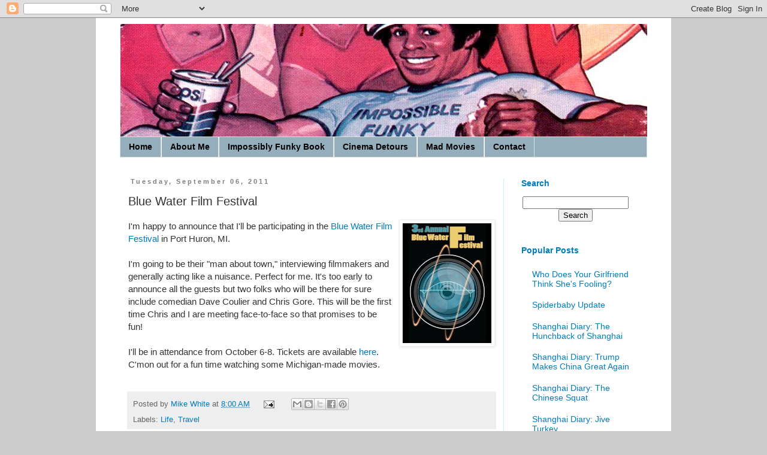

--- FILE ---
content_type: text/html; charset=utf-8
request_url: https://www.google.com/recaptcha/api2/aframe
body_size: 268
content:
<!DOCTYPE HTML><html><head><meta http-equiv="content-type" content="text/html; charset=UTF-8"></head><body><script nonce="aanv4j2pMjMQmDJ3S07vVw">/** Anti-fraud and anti-abuse applications only. See google.com/recaptcha */ try{var clients={'sodar':'https://pagead2.googlesyndication.com/pagead/sodar?'};window.addEventListener("message",function(a){try{if(a.source===window.parent){var b=JSON.parse(a.data);var c=clients[b['id']];if(c){var d=document.createElement('img');d.src=c+b['params']+'&rc='+(localStorage.getItem("rc::a")?sessionStorage.getItem("rc::b"):"");window.document.body.appendChild(d);sessionStorage.setItem("rc::e",parseInt(sessionStorage.getItem("rc::e")||0)+1);localStorage.setItem("rc::h",'1769260421869');}}}catch(b){}});window.parent.postMessage("_grecaptcha_ready", "*");}catch(b){}</script></body></html>

--- FILE ---
content_type: text/javascript; charset=UTF-8
request_url: https://impossiblefunky.blogspot.com/2011/09/blue-water-film-festival.html?action=getFeed&widgetId=Feed1&widgetType=Feed&responseType=js&xssi_token=AOuZoY69zbw89rQx97Qqc2t8-NSS0qfg3g%3A1769260418871
body_size: 199
content:
try {
_WidgetManager._HandleControllerResult('Feed1', 'getFeed',{'status': 'ok', 'feed': {'entries': [{'title': 'Episode 567: Ball of Fire (1941)', 'link': 'https://www.projectionboothpodcast.com/2022/04/episode-567-ball-of-fire-1941.html', 'publishedDate': '2022-04-06T00:00:00.000-07:00', 'author': ''}, {'title': 'Special Report: Ego Fest 12', 'link': 'https://www.projectionboothpodcast.com/2022/04/special-report-ego-fest-xii.html', 'publishedDate': '2022-04-04T00:05:00.000-07:00', 'author': ''}, {'title': 'Episode 566: New Wave Hookers (1985)', 'link': 'https://www.projectionboothpodcast.com/2022/04/episode-566-new-wave-hookers-1985.html', 'publishedDate': '2022-04-01T00:00:00.000-07:00', 'author': ''}, {'title': 'Episode 565: Blonde Ambition (1981)', 'link': 'https://www.projectionboothpodcast.com/2022/03/eoisode-565-blonde-ambition-1981.html', 'publishedDate': '2022-03-30T00:00:00.000-07:00', 'author': ''}, {'title': 'Episode 564: Little Orphan Dusty (1978)', 'link': 'https://www.projectionboothpodcast.com/2022/03/episode-564-little-orphan-dusty-1978.html', 'publishedDate': '2022-03-23T00:00:00.000-07:00', 'author': ''}], 'title': 'The Projection Booth Podcast'}});
} catch (e) {
  if (typeof log != 'undefined') {
    log('HandleControllerResult failed: ' + e);
  }
}


--- FILE ---
content_type: text/plain
request_url: https://www.google-analytics.com/j/collect?v=1&_v=j102&a=1998366531&t=pageview&_s=1&dl=https%3A%2F%2Fimpossiblefunky.blogspot.com%2F2011%2F09%2Fblue-water-film-festival.html&ul=en-us%40posix&dt=Impossible%20Funky%20Productions%3A%20Blue%20Water%20Film%20Festival&sr=1280x720&vp=1280x720&_u=IEBAAEABAAAAACAAI~&jid=1093285282&gjid=915781889&cid=977840363.1769260420&tid=UA-516526-6&_gid=1870539912.1769260420&_r=1&_slc=1&z=1073002502
body_size: -441
content:
2,cG-HJG5PP1T4J,cUA-516526-6